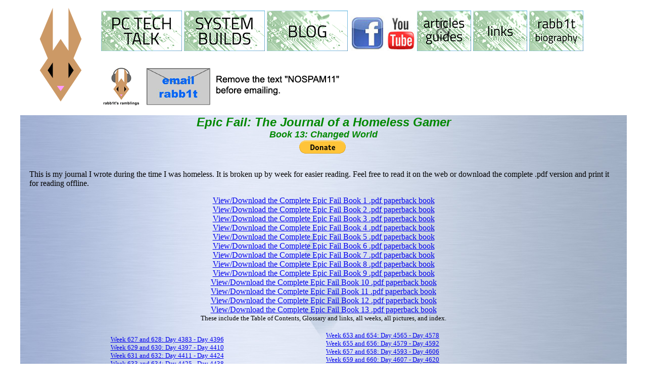

--- FILE ---
content_type: text/html
request_url: http://www.rabb1t.com/epicfail/epfail661to662.html
body_size: 9519
content:
<!DOCTYPE html PUBLIC "-//W3C//DTD XHTML 1.0 Transitional//EN" "http://www.w3.org/TR/xhtml1/DTD/xhtml1-transitional.dtd">

<html xmlns="http://www.w3.org/1999/xhtml">

	<head>
		<meta http-equiv="content-type" content="text/html;charset=utf-8" />
		<meta name="generator" content="Adobe GoLive" />
		<title>rabb1t's space - Epic Fail: The Journal of a Homeless Gamer</title>
		<link rel="shortcut icon" href="http://www.rabb1t.com/favicon.gif" type="image/x-icon"> 
		<link rel="icon" href="http://www.rabb1t.com/favicon.gif" type="image/x-icon">
	</head>

	<body>
		<table width="1200" border="0" cellspacing="0" cellpadding="0" align="center">
			<tr>
				<td align="left" valign="top" width="160">
					<div align="center">
						<img src="/rabb1tanimated.gif" align="middle">
						<p></p>
					</div>
				</td>
				<td align="center" valign="top">
					<table border="0" cellpadding="0" cellspacing="0" width="100%" height="200">
						<tr height="110">
							<td height="110" align="left"><a href="http://www.rabb1t.com/mypc.html"><img src="../pcicon.jpg" border="0" alt="PC talk"></a> <a href="http://www.rabb1t.com/systems.html"><img src="../systemsicon.jpg" border="0" alt="system recommendations"></a> <a href="http://www.rabb1t.com/index.html"><img src="../blogicon.jpg" border="0" alt="blog"></a> <a href="http://www.facebook.com/#!/pages/rabb1tcom/477587220530?ref=ts" target="_blank"><img src="../fb.jpg" border="0" alt="Facebook"></a> <a href="http://www.youtube.com/user/rabb1tdotcom?feature=mhum" target="_blank"><img src="../yt.jpg" border="0" alt="YouTube"></a> <a href="http://www.rabb1t.com/artgui.html"><img src="../artandguideicon.jpg" border="0" alt="articles and guides"></a> <a href="http://www.rabb1t.com/links.html"><img src="../linksicon.jpg" border="0" alt="links"></a> <a href="http://www.rabb1t.com/bio.html"><img src="../bioicon.jpg" border="0" alt="bio"></a></td>
						</tr>
						<tr height="110">
							<td height="110" align="left"><a href="http://www.rabb1t.com/podcast/rabb1tsramblings.html"><img src="../rrpodcasticon.jpg" border="0" alt="rabb1t's ramblings podcast"></a> <a href="mailto:rabb1t@rabb1t.NOSPAM11.com"><img src="../email.jpg" border="0" alt="email"></a></td>
						</tr>
					</table>
				</td>
			</tr>
		</table>
		<table width="1200" border="0" cellspacing="0" cellpadding="0" align="center">
			<tr>
				<td valign="top" width="1200" background="../background.jpg">
					<div align="center">
						<font size="+2" color="#008800" face="Verdana, Arial, Helvetica, sans-serif"><i><b>Epic Fail: The Journal of a Homeless Gamer</b></i></font><br>
						<font size="+1" color="#008800" face="Verdana, Arial, Helvetica, sans-serif"><i><b>Book 13: Changed World</b></i></font>
								<form action="https://www.paypal.com/cgi-bin/webscr" method="post">
								<input type="hidden" name="cmd" value="_s-xclick">
								<input type="hidden" name="hosted_button_id" value="NCWAF3Y8AEZYW">
								<input type="image" src="https://www.paypal.com/en_US/i/btn/btn_donate_LG.gif" border="0" name="submit" alt="Make a donation with PayPal - Any amount is helpful. Thanks!" align="middle">
								<img alt="" border="0" src="https://www.paypal.com/en_US/i/scr/pixel.gif" width="1" height="1">
								</form>
						<p></p>
						<table width="97%" border="0" cellspacing="0" cellpadding="0" align="center">
							<tr>
								<td>
									<div align="left">
										<p>This is my journal I wrote during the time I was homeless. It is broken up by week for easier reading. Feel free to read it on the web or download the complete .pdf version and print it for reading offline.</p>
									</div>
									<div align="center">
										<p><a href="http://www.rabb1t.com/epicfail/epicfailpdf.pdf">View/Download the Complete Epic Fail Book 1 .pdf paperback book</a><br>
											<a href="http://www.rabb1t.com/epicfail/epicfail2pdf.pdf">View/Download the Complete Epic Fail Book 2 .pdf paperback book</a><br>
											<a href="http://www.rabb1t.com/epicfail/epicfail3pdf.pdf">View/Download the Complete Epic Fail Book 3 .pdf paperback book</a><br>
											<a href="http://www.rabb1t.com/epicfail/epicfail4pdf.pdf">View/Download the Complete Epic Fail Book 4 .pdf paperback book</a><br>
											<a href="http://www.rabb1t.com/epicfail/epicfail5pdf.pdf">View/Download the Complete Epic Fail Book 5 .pdf paperback book</a><br>
											<a href="http://www.rabb1t.com/epicfail/epicfail6pdf.pdf">View/Download the Complete Epic Fail Book 6 .pdf paperback book</a><br>
											<a href="http://www.rabb1t.com/epicfail/epicfail7pdf.pdf">View/Download the Complete Epic Fail Book 7 .pdf paperback book</a><br>
											<a href="http://www.rabb1t.com/epicfail/epicfail8pdf.pdf">View/Download the Complete Epic Fail Book 8 .pdf paperback book</a><br>
											<a href="http://www.rabb1t.com/epicfail/epicfail9pdf.pdf">View/Download the Complete Epic Fail Book 9 .pdf paperback book</a><br>
											<a href="http://www.rabb1t.com/epicfail/epicfail10pdf.pdf">View/Download the Complete Epic Fail Book 10 .pdf paperback book</a><br>
											<a href="http://www.rabb1t.com/epicfail/epicfail11pdf.pdf">View/Download the Complete Epic Fail Book 11 .pdf paperback book</a><br>
											<a href="http://www.rabb1t.com/epicfail/epicfail12pdf.pdf">View/Download the Complete Epic Fail Book 12 .pdf paperback book</a><br>
											<a href="http://www.rabb1t.com/epicfail/epicfail13pdf.pdf">View/Download the Complete Epic Fail Book 13 .pdf paperback book</a><br>
											<font size="-1">These include the Table of Contents, Glossary and links, all weeks, all pictures, and index.</font></p>
									</div>
									<div align="left">
										<div align="center">
											<table border="0" cellpadding="0" cellspacing="2" width="90%">
												<tr align="center">
													<td>
														<div align="center">
															<font size="-1"><a href="http://www.rabb1t.com/epicfail/epfail627to628.html">Week 627 and 628: Day 4383 - Day 4396</a><br>
																			<a href="http://www.rabb1t.com/epicfail/epfail629to630.html">Week 629 and 630: Day 4397 - Day 4410</a><br>
																			<a href="http://www.rabb1t.com/epicfail/epfail631to632.html">Week 631 and 632: Day 4411 - Day 4424</a><br>
																			<a href="http://www.rabb1t.com/epicfail/epfail633to634.html">Week 633 and 634: Day 4425 - Day 4438</a><br>
																			<a href="http://www.rabb1t.com/epicfail/epfail635to636.html">Week 635 and 636: Day 4439 - Day 4452</a><br>
																			<a href="http://www.rabb1t.com/epicfail/epfail637to638.html">Week 637 and 638: Day 4453 - Day 4466</a><br>
																			<a href="http://www.rabb1t.com/epicfail/epfail639to640.html">Week 639 and 640: Day 4467 - Day 4480</a><br>
																			<a href="http://www.rabb1t.com/epicfail/epfail641to642.html">Week 641 and 642: Day 4481 - Day 4494</a><br>
																			<a href="http://www.rabb1t.com/epicfail/epfail643to644.html">Week 643 and 644: Day 4495 - Day 4508</a><br>
																			<a href="http://www.rabb1t.com/epicfail/epfail645to646.html">Week 645 and 646: Day 4509 - Day 4522</a><br>
																			<a href="http://www.rabb1t.com/epicfail/epfail647to648.html">Week 647 and 648: Day 4523 - Day 4536</a><br>
																			<a href="http://www.rabb1t.com/epicfail/epfail649to650.html">Week 649 and 650: Day 4537 - Day 4550</a><br>
																			<a href="http://www.rabb1t.com/epicfail/epfail651to652.html">Week 651 and 652: Day 4551 - Day 4564</a></font></div>
													</td>
													<td>
														<div align="center">
															<font size="-1"><a href="http://www.rabb1t.com/epicfail/epfail653to654.html">Week 653 and 654: Day 4565 - Day 4578</a><br>
																			<a href="http://www.rabb1t.com/epicfail/epfail655to656.html">Week 655 and 656: Day 4579 - Day 4592</a><br>
																			<a href="http://www.rabb1t.com/epicfail/epfail657to658.html">Week 657 and 658: Day 4593 - Day 4606</a><br>
																			<a href="http://www.rabb1t.com/epicfail/epfail659to660.html">Week 659 and 660: Day 4607 - Day 4620</a><br>
																			<a href="http://www.rabb1t.com/epicfail/epfail661to662.html">Week 661 and 662: Day 4621 - Day 4634</a><br>
																			<a href="http://www.rabb1t.com/epicfail/epfail663to664.html">Week 663 and 664: Day 4635 - Day 4648</a><br>
																			<a href="http://www.rabb1t.com/epicfail/epfail665to666.html">Week 665 and 666: Day 4649 - Day 4662</a><br>
																			<a href="http://www.rabb1t.com/epicfail/epfail667to668.html">Week 667 and 668: Day 4663 - Day 4676</a><br>
																			<a href="http://www.rabb1t.com/epicfail/epfail669to670.html">Week 669 and 670: Day 4677 - Day 4690</a><br>
																			<a href="http://www.rabb1t.com/epicfail/epfail671to672.html">Week 671 and 672: Day 4691 - Day 4704</a><br>
																			<a href="http://www.rabb1t.com/epicfail/epfail673to674.html">Week 673 and 674: Day 4705 - Day 4718</a><br>
																			<a href="http://www.rabb1t.com/epicfail/epfail675to676.html">Week 675 and 676: Day 4719 - Day 4732</a><br>
																			<a href="http://www.rabb1t.com/epicfail/epfail677to677.html">Week 677 and 678: Day 4733 - Day 4746</a><br>
																			<a href="http://www.rabb1t.com/epicfail/epfail679to680.html">Week 679 and 680: Day 4747 - Day 4760</a></font></div>
													</td>
													<td>
														<div align="center">
															<p><a href="http://www.rabb1t.com/epicfail/epfailglos.html"><font size="-1">Glossary and links</font></a></p>
															<p><a href="http://www.rabb1t.com/epicfail/epfailindex13.html"><font size="-1">Index</font></a></p>
														</div>
													</td>
												</tr>
											</table>
										</div>
										<hr width="85%">

										<p><font size="-1" color="#008800" face="Verdana, Arial, Helvetica, sans-serif"><b>Week 661</b></font></p>
										<p><font size="-1" color="#008800" face="Verdana, Arial, Helvetica, sans-serif"><b>Day 4621 (V:345) - 2/24</b></font><font size="-1" face="Verdana, Arial, Helvetica, sans-serif"><b> - Cold to hot</b></font></p>
										<p>Today weather has been quite the range. The morning started out cold. I've taken off a sweats layer and left it in the car, but the morning was so cold I was considering putting it back on. The afternoon and early evening has turned out quite the opposite. I've had my hoodie off for a couple of hours, and now I just took off my two outer shirts as well. I think the next few days are supposed to even out again and not peak quite so much higher above the base, but it seems weird. I guess daylight savings is in three weeks, so I suppose we are much closer to spring than we are not.</p>
										<p>Today was ok in the game, but again no fancy loot in spite of two successful passes through the fancy raid. There is an important patch on the 8th, so hopefully I can get the piece I'm looking for by then so I can put my full attention towards the things I'm hoping to do after the patch comes.</p>
										<p>In terms of my sad life, nothing has really changed. Still everything is basically locked where they are due to the virus, unable to change. I suppose my back is hurting more than usual, but my sniffling and sneezing seems to have calmed down; at least for the moment. I suppose, as always, I survived, and that is the most important thing. And none of what little I have left broke or died, so that's good too. And so, I continue on. And I try to hold on. And hopefully I can make it to better days.</p>
										<p><font size="-1" color="#008800" face="Verdana, Arial, Helvetica, sans-serif"><b>Day 4622 (V:346) - 2/25</b></font><font size="-1" face="Verdana, Arial, Helvetica, sans-serif"><b> - Sad reminder</b></font></p>
										<p>Today I had a sad reminder that things are terrible and uncertain. Nothing has changed just yet, there was just something reminding me that what little I have left could still be lost. I could survive, though the more I lose the more shattered I become. And the more of me that is currently safe is lost, the more I become an empty shell, unable to retain hope.</p>
										<p>I suppose in a way we are always changing. After all, the idea of that is why I came up with my personal site domain name. But wanting to change, choosing to change, that is something different than being forced to change due to loss. A lot of the me that was, my history, my past, can be repaired. I can put me back together as long as what I have left remains. But the more I lose the less I feel I will be able to put the pieces back together. And the less I feel capable of remaining stable.</p>
										<p>Nothing has changed... yet. But being reminded it might has shaken my confidence; what little of it I thought I still had. But I have to continue on. I have to focus on just today. And I have to remain hopeful I will still be ok tomorrow.</p>
										<p><font size="-1" color="#008800" face="Verdana, Arial, Helvetica, sans-serif"><b>Day 4623 (V:347) - 2/26</b></font><font size="-1" face="Verdana, Arial, Helvetica, sans-serif"><b> - Cool day, feeling sad</b></font></p>
										<p>Today was a pretty cool day. It didn't get hot like before, but it was a bit chilly. In the afternoon it got a bit windy, so hopefully that doesn't get worse as it may go back to being very cold.</p>
										<p>There was a special event in the stream I watch. So with the sad feelings yesterday, and extra special things today, I am feeling very sad, melancholy, and heartbroken. I miss a regular life. I miss being in a home. And more and more with everything going on it feels less and less like I will ever really recover. <img src="../smiles/sad.png" border="0" align="absmiddle"></p>
										<p><font size="-1" color="#008800" face="Verdana, Arial, Helvetica, sans-serif"><b>Day 4624 (V:348) - 2/27</b></font><font size="-1" face="Verdana, Arial, Helvetica, sans-serif"><b> - Scary conk out</b></font></p>
										<p>Today ended with a bit of a scare. I made a delivery for the ex-roomie, and as I drove around the parking lot I made a very slow hard turn. The engine got slower and slower RPM, then conked out and showed the check engine and oil lights on. I was very fearful I'd driven too much for the day and it was having its issue related to that. But I waited about a minute (since I was totally off to the side and not in anyone's way) and then started and everything was fine. When I parked for the night I checked the oil and it was below the low mark. Which is strange because I could swear I checked a few months ago and it was full. I guess I'll have to spend some money and get some as soon as I can at the closest spot in the morning, see how it does during the day, then check the levels again at night.</p>
										<p>The day was fairly sad after that. I was kind of happy to get to my library spot. I'm still happy the workers (who are never there) seem ok with it, and it seemingly remains an unneeded spot. I still see no other regulars, or even visitors, and on the times I'm not there it seems there is no one coming to try to claim their spot as their own.</p>
										<p>I had as good of a time as I could with my games and a couple of shows, but all day I've been on the verge of tears. I don't have a home. I have extremely few comforts of any kind. I so very much miss many things in life. And this may be it for me. This may be all I have, or less, for whatever remains of my life. Lately I feel more and more like I will never get a chance to recover. <img src="../smiles/sad.png" border="0" align="absmiddle"></p>
										<p><font size="-1" color="#008800" face="Verdana, Arial, Helvetica, sans-serif"><b>Day 4625 (V:349) - 2/28</b></font><font size="-1" face="Verdana, Arial, Helvetica, sans-serif"><b> - Has oil</b></font></p>
										<p>Today I got some oil for the car. I got the minimum one quart to see how it looked after putting it in, because they are like $7 each. After I put it in the level showed at the very top of full, so that seemed surprising. I just parked for the night, but I figure I'll peek at it in a while to see if it still shows that, or if it was pulled into the engine during the day and I need to get more.</p>
										<p>I guess I could say today was ok. I got a chance for a fancy thing in my MMO, and though there was nothing for me, one of the things I got was something someone else needed very much. So that was nice to at least have something to pass on to someone that needed it instead of just taking it apart for effectively nothing.</p>
										<p>Though I was happy to be in my spot with a good connection and basically no one near me to put me at risk, I was still terribly sad. Just being able to cook and go to the bathroom easily whenever I want would be of great comfort. I don't know how long it will be before I will have even just those things, let alone other comforts of home. But all I can do is try my best to keep hanging on. <img src="../smiles/sad.png" border="0" align="absmiddle"></p>
										<p><font size="-1" color="#008800" face="Verdana, Arial, Helvetica, sans-serif"><b>Day 4626 (V:350) - 3/1</b></font><font size="-1" face="Verdana, Arial, Helvetica, sans-serif"><b> - Cold to warm still</b></font></p>
										<p>Today it's again a day that started pretty cold but is slowly moving towards being warm. I expect in an hour the sun will be on me and I may start to get too hot.</p>
										<p>Nothing unusual today, which is good in many ways. Even as terrible as things are I would rather have no change at all than things go badly. Feeling very sad and brokenhearted still, but trying to lessen my sads with my games. So I continue to try to hang on.</p>
										<p><font size="-1" color="#008800" face="Verdana, Arial, Helvetica, sans-serif"><b>Day 4627 (V:351) - 3/2</b></font><font size="-1" face="Verdana, Arial, Helvetica, sans-serif"><b> - Trying to hang on</b></font></p>
										<p>Today is an unknown Tuesday. I don't know what to expect. Something bad could always happen, but I try to hold on to hope because something good might also happen. But I really have no control over anything these days, so all I can do is try to continue to stay hopeful. And do my best to continue hanging on.</p>
										<p></p>
										<p><font size="-1" color="#008800" face="Verdana, Arial, Helvetica, sans-serif"><b>Week 662</b></font></p>
										<p><font size="-1" color="#008800" face="Verdana, Arial, Helvetica, sans-serif"><b>Day 4628 (V:352) - 3/3</b></font><font size="-1" face="Verdana, Arial, Helvetica, sans-serif"><b> - An early bunny day gift</b></font></p>
										<p>Today started kind of disappointing, but ended with a surprise. IN the morning in my MMO I didn't achieve anything I tried to do. I found no fancy raid to try for any gear. And even the basic dungeon I tried twice didn't get me the one piece of gear I needed. Though I know my time in game wasn't wasted, it felt like it and I was getting pretty sad.</p>
										<p>But just after noon the card game I play super casually got a new expansion with a new bunch of cards. It's free to play, and I had a ton of in game stuff to make the new cards left over from when I used to play a lot. I had a super fun time with the new cards.</p>
										<p>They have a mostly Egyptian type theme, which I've always really liked. I often forget that. I've never really known the exact reason why. Maybe it's because it was one of the earliest myths and legends I was introduced to. Maybe because when I was growing up it was a big part of modern myth and legend, as we were uncovering lost secrets the desert had buried, connecting my present with time from thousands of years ago. I even went to some local museums when I was very small to see the King Tut exhibit; one of my strongest memories. Maybe too part of it was because my parents taking me to that was during the time my dad actually seemed to care about me without judgment. I get now as an adult all of his indirect abuse telling me not to do this or that "or I'd never amount to anything" was because he wanted me to avoid failure, but that is never the way to do it.</p>
										<p>So, since I loved it so much I decided to spend a little bit and get myself some cool early bunny day gifts. Money spent in the card game is really just for cosmetic things since the game is free to play. (You really can't buy an advantage, like in other card games.) So I unlocked a special reward path for playing during the celebration event that will get me lots of related stuff, and unlocked a special themed board that matches it's style to play on. Really there isn't anything I'd want coming in a month during the real bunny day, as the two new games I've been looking forward to for a long time were already bought with Xmas money.</p>
										<p>So I guess overall, today ended on a positive note. It's warm now and I have a few layers off. I had fun with my card game for a bit in the afternoon. And even though I have been having some tooth pain, and been feeling very down lately about being homeless and missing everything, for the moment I feel just a little happier than usual. And I suppose that is something.</p>
										<p><font size="-1" color="#008800" face="Verdana, Arial, Helvetica, sans-serif"><b>Day 4629 (V:353) - 3/4</b></font><font size="-1" face="Verdana, Arial, Helvetica, sans-serif"><b> - Slow then fast</b></font></p>
										<p>Today was an odd day. Almost no one was in the MMO, which has kind of been the case all week for some reason. I did not do a fancy raid, and even basic dungeons took forever to find a group for. So my time seemed to pass almost impossibly slow. What felt like 4 hours was only half that long.</p>
										<p>Weirdly, even though nothing really changed, the afternoon seemingly flew by. It's as if the first 75% of my day was slowed down and then the remaining 25% went super fast speed, so overall the total time ended at its usual point.</p>
										<p>During the slow feeling part of the day my brain did get fixated on the fix-it ticket, as the guy told me to check back around the 1st. I guess I did a different search than last time because it did show a ticket in the system, but it was from 4 years ago, so without checking I assumed that was my previous fix-it ticket. There is still no evidence this new ticket exists except for the paper in my car. I really hope there is some kind of 'time out' expiration if the officer doesn't turn in their portion by a certain time. I'm getting really tired and stressed out waiting for the notice to show up. I guess I'll check again near the end of the month and maybe contact the court people again if it's still not in the system.</p>
										<p>I guess the day was ok. It was getting gray and looked like rain yesterday, but today by the early afternoon things cleared up, though the air remained chilly. It's like winter has returned instead of continuing to get warm. I suppose it was overall a good day, but because I didn't accomplish anything in my MMO I started to get very depressed at the lack of people (causing a lack of opportunity), and so I left my spot maybe 45 minutes earlier than I would and just stayed offline. I'm unusually tired too. My allergies are coming back a bit, so there are some sneezes and just overall tiredness. But I guess the day was ok overall.</p>
										<p><font size="-1" color="#008800" face="Verdana, Arial, Helvetica, sans-serif"><b>Day 4630 (V:354) - 3/5</b></font><font size="-1" face="Verdana, Arial, Helvetica, sans-serif"><b> - Big goal reached</b></font></p>
										<p>Today I reached the big goal I was going for in my MMO, clearing me up for the new big goal after the patch on Monday. I mean, it's just game loot, so to be better and more capable of doing a group activity I won't really be doing because of everything going on, but it feels important. I can struggle and try, and sometimes do the thing, and be ready for when I have a better life with more opportunity to commit to things. It doesn't seem like much, or really that important overall compared to 'real life', but with everything so uncertain and out of control, doubly so for my life, it's important to know I can achieve at least some things.</p>
										<p>I guess the day was pretty good other than that. It was a bit chilly until the afternoon when I started being in the sun. Now it's a bit overly warm. But I guess in about 1.5 hours when the sun is going down it will rapidly go back to being chilly.</p>
										<p>I feel very sad about everything. I had to poop and I just about had an anxiety attack going in to the store because there were just so many people there. But I at least accomplished my big goal in my game. And so tomorrow I can move on to the next. And I suppose that is something.</p>
										<p><font size="-1" color="#008800" face="Verdana, Arial, Helvetica, sans-serif"><b>Day 4631 (V:355) - 3/6</b></font><font size="-1" face="Verdana, Arial, Helvetica, sans-serif"><b> - Looks like extra</b></font></p>
										<p>Today started with a bit of a surprise. Since I'm on a pretty limited budget for food I always keep the receipts to keep track of how much food stamp money is left. I was surprised to see a bunch things morning, as I'd forgotten today was the cycle day. But in addition to that normal amount, adding what I had left from before, there still appears to be about $25-35 more than normal. I don't know if anything passed in the government, as I'd heard they were trying to do that to help during the crisis, but there seems to be a bit extra, at least for this month.</p>
										<p>I have a lot of tooth and jaw pain. That's been going on for maybe about a week now. I really wonder how different I would be, how different my life would be, if I hadn't had near constant jaw and teeth pain (since my mid-teens on.)</p>
										<p>But my game time was ok. I accomplished a small goal I wanted to do before Monday, so that is good. I just have a couple of bigger goals to work on, along with a medium goal after Monday's patch. But the bigger goal may be tough to do, as it's an activity no one is really doing anymore.</p>
										<p>But overall I guess today was pretty ok. The extra bit of food money was a nice unexpected surprise. The day was mostly cold, but tolerable. It was pouring rain and incredibly windy last night, so thankfully none of that stuck around. And no one walked by my area, so I never really felt at unnecessary risk. I guess the important thing is I survived the day. And these days that alone has to be enough.</p>
										<p><font size="-1" color="#008800" face="Verdana, Arial, Helvetica, sans-serif"><b>Day 4632 (V:356) - 3/7</b></font><font size="-1" face="Verdana, Arial, Helvetica, sans-serif"><b> - Not a goal anymore</b></font></p>
										<p>Today one goal I was going to push for in my game has become unnecessary. I was going to do a new dungeon to collect a special set, but it seems that set was changed a few weeks ago on the test server and is now basically no good for what I was going to use it for. So, I guess I no longer need to look for that after the patch.</p>
										<p>The day was pretty good, I suppose. It was pretty chilly, but not so cold I was shivering or anything. It barely got to 60F even though it was a clear sky and sunny all day. There was a very subtle biting wind, which is probably what kept the temperature down. But the area was quiet, calm, and no one got too close, so I didn't feel at risk being out.</p>
										<p>I always miss a regular life, and still wonder if I will ever be able to get back to one. But today my mind didn't dwell on sad things too much, and so it passed harmlessly enough. I guess all I can do, as always, is try my best to stay distracted from sad thoughts and feelings, and hope to hang on long enough to make it through to better days.</p>
										<p><font size="-1" color="#008800" face="Verdana, Arial, Helvetica, sans-serif"><b>Day 4633 (V:357) - 3/8</b></font><font size="-1" face="Verdana, Arial, Helvetica, sans-serif"><b> - Unquiet mind</b></font></p>
										<p>Today I feel like my mind has not been quiet. I guess in a way it makes sense. I've been 'talking to myself' not out loud almost constantly today. Early in the morning it was about the weather, and the turn back to being very cold and gray looking like rain. Should I get my other hoodie from my car and wear two hoodie layers 2/3 of the day to be warm until that gets way too hot? And too the big game patch was today, so rumblings in my mind about what to change on my characters has been pretty constant.</p>
										<p>I guess it was all right. The day passed quickly enough. I kind of have a headache from it though. I guess soon it will be evening and my brain will quiet down hopefully.</p>
										<p>I suppose the important thing is today I felt ok. And nothing bad has happened yet. And lately this seems like things to be grateful for, and all I can really hope for.</p>
										<p><font size="-1" color="#008800" face="Verdana, Arial, Helvetica, sans-serif"><b>Day 4634 (V:358) - 3/9</b></font><font size="-1" face="Verdana, Arial, Helvetica, sans-serif"><b> - Maybe rainy Tuesday</b></font></p>
										<p>Today maybe a rainy Tuesday. Monday was very gray and on the verge of rain all day. I guess that would be fine if a bit cold, as long as there is no wind blowing the rain into my laptop sitting area during the day.</p>
										<p>Looking at the V day numbers it seems we've passed a year in crisis in my area. What a crazy thought. I guess it makes sense though, as it is very hard for me to remember days before. Even my dreams have been about masks and risk for as long as I can remember.</p>
										<p>But I try to hang on. I try to continue to hope if it continues I can be in a safe place as long as it does continue. And hopefully I can make it through to the other side and better days.</p>
										<p></p>

									</div>
									<div align="center">
										<p><a href="http://www.rabb1t.com/epicfail/epfail663to664.html">Continue the story...</a></p>
									</div>
									<div align="left">
										<p></p>
									</div>
								</td>
							</tr>
						</table>
					</div>
				</td>
			</tr>
		</table>
		<div align="center">
			<p><font size="-2" color="#afafaf">Comments and stuff Copyright E. Stryker 2008-2021<br>
					Pictures for Epic Fail are taken by me. :)<br>
					best viewed at 1280 wide resolution or higher</font></p>
		</div>
	</body>
<script>'undefined'=== typeof _trfq || (window._trfq = []);'undefined'=== typeof _trfd && (window._trfd=[]),_trfd.push({'tccl.baseHost':'secureserver.net'},{'ap':'cpsh-oh'},{'server':'p3plzcpnl507630'},{'dcenter':'p3'},{'cp_id':'7272802'},{'cp_cl':'8'}) // Monitoring performance to make your website faster. If you want to opt-out, please contact web hosting support.</script><script src='https://img1.wsimg.com/traffic-assets/js/tccl.min.js'></script></html>